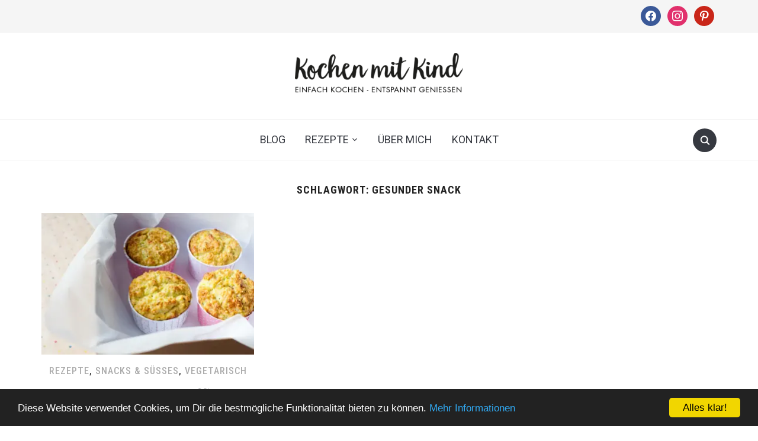

--- FILE ---
content_type: text/html; charset=UTF-8
request_url: https://www.kochenmitkind.at/tag/gesunder-snack/
body_size: 10466
content:
<!DOCTYPE html>
<html lang="de" prefix="og: https://ogp.me/ns#">
<head>
    <meta charset="UTF-8">
    <meta name="viewport" content="width=device-width, initial-scale=1.0">
    <link rel="profile" href="http://gmpg.org/xfn/11">
    <link rel="pingback" href="https://www.kochenmitkind.at/xmlrpc.php">

    
<!-- Suchmaschinen-Optimierung durch Rank Math PRO - https://s.rankmath.com/home -->
<title>gesunder Snack Archive &bull; Kochen mit Kind</title>
<meta name="robots" content="index, follow, max-snippet:-1, max-video-preview:-1, max-image-preview:large"/>
<link rel="canonical" href="https://www.kochenmitkind.at/tag/gesunder-snack/" />
<meta property="og:locale" content="de_DE" />
<meta property="og:type" content="article" />
<meta property="og:title" content="gesunder Snack Archive &bull; Kochen mit Kind" />
<meta property="og:url" content="https://www.kochenmitkind.at/tag/gesunder-snack/" />
<meta property="og:site_name" content="Kochen mit Kind" />
<meta name="twitter:card" content="summary_large_image" />
<meta name="twitter:title" content="gesunder Snack Archive &bull; Kochen mit Kind" />
<meta name="twitter:label1" content="Beiträge" />
<meta name="twitter:data1" content="1" />
<script type="application/ld+json" class="rank-math-schema-pro">{"@context":"https://schema.org","@graph":[{"@type":"Person","@id":"https://www.kochenmitkind.at/#person","name":"Daniela","image":{"@type":"ImageObject","@id":"https://www.kochenmitkind.at/#logo","url":"http://www.kochenmitkind.at/wp-content/uploads/2016/10/cropped-kochen-mit-kind.png","contentUrl":"http://www.kochenmitkind.at/wp-content/uploads/2016/10/cropped-kochen-mit-kind.png","caption":"Daniela","inLanguage":"de","width":"567","height":"131"}},{"@type":"WebSite","@id":"https://www.kochenmitkind.at/#website","url":"https://www.kochenmitkind.at","name":"Daniela","publisher":{"@id":"https://www.kochenmitkind.at/#person"},"inLanguage":"de"},{"@type":"BreadcrumbList","@id":"https://www.kochenmitkind.at/tag/gesunder-snack/#breadcrumb","itemListElement":[{"@type":"ListItem","position":"1","item":{"@id":"https://www.kochenmitkind.at","name":"Startseite"}},{"@type":"ListItem","position":"2","item":{"@id":"https://www.kochenmitkind.at/tag/gesunder-snack/","name":"gesunder Snack"}}]},{"@type":"CollectionPage","@id":"https://www.kochenmitkind.at/tag/gesunder-snack/#webpage","url":"https://www.kochenmitkind.at/tag/gesunder-snack/","name":"gesunder Snack Archive &bull; Kochen mit Kind","isPartOf":{"@id":"https://www.kochenmitkind.at/#website"},"inLanguage":"de","breadcrumb":{"@id":"https://www.kochenmitkind.at/tag/gesunder-snack/#breadcrumb"}}]}</script>
<!-- /Rank Math WordPress SEO Plugin -->

<link rel='dns-prefetch' href='//secure.gravatar.com' />
<link rel='dns-prefetch' href='//fonts.googleapis.com' />
<link rel='dns-prefetch' href='//s.w.org' />
<link rel='dns-prefetch' href='//v0.wordpress.com' />
<link rel='dns-prefetch' href='//i0.wp.com' />
<link rel='dns-prefetch' href='//pagead2.googlesyndication.com' />
<link rel="alternate" type="application/rss+xml" title="Kochen mit Kind &raquo; Feed" href="https://www.kochenmitkind.at/feed/" />
<link rel="alternate" type="application/rss+xml" title="Kochen mit Kind &raquo; Kommentar-Feed" href="https://www.kochenmitkind.at/comments/feed/" />
<link rel="alternate" type="application/rss+xml" title="Kochen mit Kind &raquo; gesunder Snack Schlagwort-Feed" href="https://www.kochenmitkind.at/tag/gesunder-snack/feed/" />
<script type="text/javascript">
window._wpemojiSettings = {"baseUrl":"https:\/\/s.w.org\/images\/core\/emoji\/14.0.0\/72x72\/","ext":".png","svgUrl":"https:\/\/s.w.org\/images\/core\/emoji\/14.0.0\/svg\/","svgExt":".svg","source":{"concatemoji":"https:\/\/www.kochenmitkind.at\/wp-includes\/js\/wp-emoji-release.min.js?ver=6.0.11"}};
/*! This file is auto-generated */
!function(e,a,t){var n,r,o,i=a.createElement("canvas"),p=i.getContext&&i.getContext("2d");function s(e,t){var a=String.fromCharCode,e=(p.clearRect(0,0,i.width,i.height),p.fillText(a.apply(this,e),0,0),i.toDataURL());return p.clearRect(0,0,i.width,i.height),p.fillText(a.apply(this,t),0,0),e===i.toDataURL()}function c(e){var t=a.createElement("script");t.src=e,t.defer=t.type="text/javascript",a.getElementsByTagName("head")[0].appendChild(t)}for(o=Array("flag","emoji"),t.supports={everything:!0,everythingExceptFlag:!0},r=0;r<o.length;r++)t.supports[o[r]]=function(e){if(!p||!p.fillText)return!1;switch(p.textBaseline="top",p.font="600 32px Arial",e){case"flag":return s([127987,65039,8205,9895,65039],[127987,65039,8203,9895,65039])?!1:!s([55356,56826,55356,56819],[55356,56826,8203,55356,56819])&&!s([55356,57332,56128,56423,56128,56418,56128,56421,56128,56430,56128,56423,56128,56447],[55356,57332,8203,56128,56423,8203,56128,56418,8203,56128,56421,8203,56128,56430,8203,56128,56423,8203,56128,56447]);case"emoji":return!s([129777,127995,8205,129778,127999],[129777,127995,8203,129778,127999])}return!1}(o[r]),t.supports.everything=t.supports.everything&&t.supports[o[r]],"flag"!==o[r]&&(t.supports.everythingExceptFlag=t.supports.everythingExceptFlag&&t.supports[o[r]]);t.supports.everythingExceptFlag=t.supports.everythingExceptFlag&&!t.supports.flag,t.DOMReady=!1,t.readyCallback=function(){t.DOMReady=!0},t.supports.everything||(n=function(){t.readyCallback()},a.addEventListener?(a.addEventListener("DOMContentLoaded",n,!1),e.addEventListener("load",n,!1)):(e.attachEvent("onload",n),a.attachEvent("onreadystatechange",function(){"complete"===a.readyState&&t.readyCallback()})),(e=t.source||{}).concatemoji?c(e.concatemoji):e.wpemoji&&e.twemoji&&(c(e.twemoji),c(e.wpemoji)))}(window,document,window._wpemojiSettings);
</script>
<style type="text/css">
img.wp-smiley,
img.emoji {
	display: inline !important;
	border: none !important;
	box-shadow: none !important;
	height: 1em !important;
	width: 1em !important;
	margin: 0 0.07em !important;
	vertical-align: -0.1em !important;
	background: none !important;
	padding: 0 !important;
}
</style>
	<link rel='stylesheet' id='validate-engine-css-css'  href='https://www.kochenmitkind.at/wp-content/plugins/wysija-newsletters/css/validationEngine.jquery.css?ver=2.18' type='text/css' media='all' />
<link rel='stylesheet' id='wp-block-library-css'  href='https://www.kochenmitkind.at/wp-includes/css/dist/block-library/style.min.css?ver=6.0.11' type='text/css' media='all' />
<style id='wp-block-library-inline-css' type='text/css'>
.has-text-align-justify{text-align:justify;}
</style>
<link rel='stylesheet' id='wpzoom-social-icons-block-style-css'  href='https://www.kochenmitkind.at/wp-content/plugins/social-icons-widget-by-wpzoom/block/dist/style-wpzoom-social-icons.css?ver=4.2.8' type='text/css' media='all' />
<link rel='stylesheet' id='mediaelement-css'  href='https://www.kochenmitkind.at/wp-includes/js/mediaelement/mediaelementplayer-legacy.min.css?ver=4.2.16' type='text/css' media='all' />
<link rel='stylesheet' id='wp-mediaelement-css'  href='https://www.kochenmitkind.at/wp-includes/js/mediaelement/wp-mediaelement.min.css?ver=6.0.11' type='text/css' media='all' />
<style id='global-styles-inline-css' type='text/css'>
body{--wp--preset--color--black: #000000;--wp--preset--color--cyan-bluish-gray: #abb8c3;--wp--preset--color--white: #ffffff;--wp--preset--color--pale-pink: #f78da7;--wp--preset--color--vivid-red: #cf2e2e;--wp--preset--color--luminous-vivid-orange: #ff6900;--wp--preset--color--luminous-vivid-amber: #fcb900;--wp--preset--color--light-green-cyan: #7bdcb5;--wp--preset--color--vivid-green-cyan: #00d084;--wp--preset--color--pale-cyan-blue: #8ed1fc;--wp--preset--color--vivid-cyan-blue: #0693e3;--wp--preset--color--vivid-purple: #9b51e0;--wp--preset--gradient--vivid-cyan-blue-to-vivid-purple: linear-gradient(135deg,rgba(6,147,227,1) 0%,rgb(155,81,224) 100%);--wp--preset--gradient--light-green-cyan-to-vivid-green-cyan: linear-gradient(135deg,rgb(122,220,180) 0%,rgb(0,208,130) 100%);--wp--preset--gradient--luminous-vivid-amber-to-luminous-vivid-orange: linear-gradient(135deg,rgba(252,185,0,1) 0%,rgba(255,105,0,1) 100%);--wp--preset--gradient--luminous-vivid-orange-to-vivid-red: linear-gradient(135deg,rgba(255,105,0,1) 0%,rgb(207,46,46) 100%);--wp--preset--gradient--very-light-gray-to-cyan-bluish-gray: linear-gradient(135deg,rgb(238,238,238) 0%,rgb(169,184,195) 100%);--wp--preset--gradient--cool-to-warm-spectrum: linear-gradient(135deg,rgb(74,234,220) 0%,rgb(151,120,209) 20%,rgb(207,42,186) 40%,rgb(238,44,130) 60%,rgb(251,105,98) 80%,rgb(254,248,76) 100%);--wp--preset--gradient--blush-light-purple: linear-gradient(135deg,rgb(255,206,236) 0%,rgb(152,150,240) 100%);--wp--preset--gradient--blush-bordeaux: linear-gradient(135deg,rgb(254,205,165) 0%,rgb(254,45,45) 50%,rgb(107,0,62) 100%);--wp--preset--gradient--luminous-dusk: linear-gradient(135deg,rgb(255,203,112) 0%,rgb(199,81,192) 50%,rgb(65,88,208) 100%);--wp--preset--gradient--pale-ocean: linear-gradient(135deg,rgb(255,245,203) 0%,rgb(182,227,212) 50%,rgb(51,167,181) 100%);--wp--preset--gradient--electric-grass: linear-gradient(135deg,rgb(202,248,128) 0%,rgb(113,206,126) 100%);--wp--preset--gradient--midnight: linear-gradient(135deg,rgb(2,3,129) 0%,rgb(40,116,252) 100%);--wp--preset--duotone--dark-grayscale: url('#wp-duotone-dark-grayscale');--wp--preset--duotone--grayscale: url('#wp-duotone-grayscale');--wp--preset--duotone--purple-yellow: url('#wp-duotone-purple-yellow');--wp--preset--duotone--blue-red: url('#wp-duotone-blue-red');--wp--preset--duotone--midnight: url('#wp-duotone-midnight');--wp--preset--duotone--magenta-yellow: url('#wp-duotone-magenta-yellow');--wp--preset--duotone--purple-green: url('#wp-duotone-purple-green');--wp--preset--duotone--blue-orange: url('#wp-duotone-blue-orange');--wp--preset--font-size--small: 13px;--wp--preset--font-size--medium: 20px;--wp--preset--font-size--large: 36px;--wp--preset--font-size--x-large: 42px;}.has-black-color{color: var(--wp--preset--color--black) !important;}.has-cyan-bluish-gray-color{color: var(--wp--preset--color--cyan-bluish-gray) !important;}.has-white-color{color: var(--wp--preset--color--white) !important;}.has-pale-pink-color{color: var(--wp--preset--color--pale-pink) !important;}.has-vivid-red-color{color: var(--wp--preset--color--vivid-red) !important;}.has-luminous-vivid-orange-color{color: var(--wp--preset--color--luminous-vivid-orange) !important;}.has-luminous-vivid-amber-color{color: var(--wp--preset--color--luminous-vivid-amber) !important;}.has-light-green-cyan-color{color: var(--wp--preset--color--light-green-cyan) !important;}.has-vivid-green-cyan-color{color: var(--wp--preset--color--vivid-green-cyan) !important;}.has-pale-cyan-blue-color{color: var(--wp--preset--color--pale-cyan-blue) !important;}.has-vivid-cyan-blue-color{color: var(--wp--preset--color--vivid-cyan-blue) !important;}.has-vivid-purple-color{color: var(--wp--preset--color--vivid-purple) !important;}.has-black-background-color{background-color: var(--wp--preset--color--black) !important;}.has-cyan-bluish-gray-background-color{background-color: var(--wp--preset--color--cyan-bluish-gray) !important;}.has-white-background-color{background-color: var(--wp--preset--color--white) !important;}.has-pale-pink-background-color{background-color: var(--wp--preset--color--pale-pink) !important;}.has-vivid-red-background-color{background-color: var(--wp--preset--color--vivid-red) !important;}.has-luminous-vivid-orange-background-color{background-color: var(--wp--preset--color--luminous-vivid-orange) !important;}.has-luminous-vivid-amber-background-color{background-color: var(--wp--preset--color--luminous-vivid-amber) !important;}.has-light-green-cyan-background-color{background-color: var(--wp--preset--color--light-green-cyan) !important;}.has-vivid-green-cyan-background-color{background-color: var(--wp--preset--color--vivid-green-cyan) !important;}.has-pale-cyan-blue-background-color{background-color: var(--wp--preset--color--pale-cyan-blue) !important;}.has-vivid-cyan-blue-background-color{background-color: var(--wp--preset--color--vivid-cyan-blue) !important;}.has-vivid-purple-background-color{background-color: var(--wp--preset--color--vivid-purple) !important;}.has-black-border-color{border-color: var(--wp--preset--color--black) !important;}.has-cyan-bluish-gray-border-color{border-color: var(--wp--preset--color--cyan-bluish-gray) !important;}.has-white-border-color{border-color: var(--wp--preset--color--white) !important;}.has-pale-pink-border-color{border-color: var(--wp--preset--color--pale-pink) !important;}.has-vivid-red-border-color{border-color: var(--wp--preset--color--vivid-red) !important;}.has-luminous-vivid-orange-border-color{border-color: var(--wp--preset--color--luminous-vivid-orange) !important;}.has-luminous-vivid-amber-border-color{border-color: var(--wp--preset--color--luminous-vivid-amber) !important;}.has-light-green-cyan-border-color{border-color: var(--wp--preset--color--light-green-cyan) !important;}.has-vivid-green-cyan-border-color{border-color: var(--wp--preset--color--vivid-green-cyan) !important;}.has-pale-cyan-blue-border-color{border-color: var(--wp--preset--color--pale-cyan-blue) !important;}.has-vivid-cyan-blue-border-color{border-color: var(--wp--preset--color--vivid-cyan-blue) !important;}.has-vivid-purple-border-color{border-color: var(--wp--preset--color--vivid-purple) !important;}.has-vivid-cyan-blue-to-vivid-purple-gradient-background{background: var(--wp--preset--gradient--vivid-cyan-blue-to-vivid-purple) !important;}.has-light-green-cyan-to-vivid-green-cyan-gradient-background{background: var(--wp--preset--gradient--light-green-cyan-to-vivid-green-cyan) !important;}.has-luminous-vivid-amber-to-luminous-vivid-orange-gradient-background{background: var(--wp--preset--gradient--luminous-vivid-amber-to-luminous-vivid-orange) !important;}.has-luminous-vivid-orange-to-vivid-red-gradient-background{background: var(--wp--preset--gradient--luminous-vivid-orange-to-vivid-red) !important;}.has-very-light-gray-to-cyan-bluish-gray-gradient-background{background: var(--wp--preset--gradient--very-light-gray-to-cyan-bluish-gray) !important;}.has-cool-to-warm-spectrum-gradient-background{background: var(--wp--preset--gradient--cool-to-warm-spectrum) !important;}.has-blush-light-purple-gradient-background{background: var(--wp--preset--gradient--blush-light-purple) !important;}.has-blush-bordeaux-gradient-background{background: var(--wp--preset--gradient--blush-bordeaux) !important;}.has-luminous-dusk-gradient-background{background: var(--wp--preset--gradient--luminous-dusk) !important;}.has-pale-ocean-gradient-background{background: var(--wp--preset--gradient--pale-ocean) !important;}.has-electric-grass-gradient-background{background: var(--wp--preset--gradient--electric-grass) !important;}.has-midnight-gradient-background{background: var(--wp--preset--gradient--midnight) !important;}.has-small-font-size{font-size: var(--wp--preset--font-size--small) !important;}.has-medium-font-size{font-size: var(--wp--preset--font-size--medium) !important;}.has-large-font-size{font-size: var(--wp--preset--font-size--large) !important;}.has-x-large-font-size{font-size: var(--wp--preset--font-size--x-large) !important;}
</style>
<link rel='stylesheet' id='searchandfilter-css'  href='http://www.kochenmitkind.at/wp-content/plugins/search-filter/style.css?ver=1' type='text/css' media='all' />
<link rel='stylesheet' id='ppress-frontend-css'  href='https://www.kochenmitkind.at/wp-content/plugins/wp-user-avatar/assets/css/frontend.min.css?ver=4.3.0' type='text/css' media='all' />
<link rel='stylesheet' id='ppress-flatpickr-css'  href='https://www.kochenmitkind.at/wp-content/plugins/wp-user-avatar/assets/flatpickr/flatpickr.min.css?ver=4.3.0' type='text/css' media='all' />
<link rel='stylesheet' id='ppress-select2-css'  href='https://www.kochenmitkind.at/wp-content/plugins/wp-user-avatar/assets/select2/select2.min.css?ver=6.0.11' type='text/css' media='all' />
<link rel='stylesheet' id='zoom-theme-utils-css-css'  href='https://www.kochenmitkind.at/wp-content/themes/kochenmitkind/functions/wpzoom/assets/css/theme-utils.css?ver=6.0.11' type='text/css' media='all' />
<link rel='stylesheet' id='foodica-google-fonts-css'  href='//fonts.googleapis.com/css?family=Libre+Franklin%3Aregular%2C100%2C200%2C300%2C500%2C600%2C700%2C800%2C900%2C100italic%2C200italic%2C300italic%2Citalic%2C500italic%2C600italic%2C700italic%2C800italic%2C900italic%7CRoboto%3Aregular%2C100%2C200%2C300%2C500%2C600%2C700%2C800%2C900%2C100italic%2C200italic%2C300italic%2Citalic%2C500italic%2C600italic%2C700italic%2C800italic%2C900italic%7CCabin%3Aregular%2C500%2C600%2C700%2Citalic%2C500italic%2C600italic%2C700italic%7CRoboto+Condensed%3Aregular%2C100%2C200%2C300%2C500%2C600%2C700%2C800%2C900%2C100italic%2C200italic%2C300italic%2Citalic%2C500italic%2C600italic%2C700italic%2C800italic%2C900italic%7COpen+Sans%3Aregular%2C300%2C500%2C600%2C700%2C800%2C300italic%2Citalic%2C500italic%2C600italic%2C700italic%2C800italic%26subset%3Dlatin%2C&#038;ver=6.0.11' type='text/css' media='all' />
<link rel='stylesheet' id='foodica-style-css'  href='https://www.kochenmitkind.at/wp-content/themes/kochenmitkind/style.css?ver=6.0.11' type='text/css' media='all' />
<link rel='stylesheet' id='media-queries-css'  href='https://www.kochenmitkind.at/wp-content/themes/kochenmitkind/css/media-queries.css?ver=2.0.2' type='text/css' media='all' />
<link rel='stylesheet' id='foodica-google-font-default-css'  href='//fonts.googleapis.com/css?family=Cabin%3A400%2C700%7CAnnie+Use+Your+Telescope%7CRoboto+Condensed%3A400%2C700%7CLibre+Franklin%3A400%2C400i%2C600%2C600i%2C700%2C700i%7CPlayfair+Display%3A400%2C400i%2C700%2C700i%2C900%2C900i&#038;subset=latin%2Ccyrillic%2Cgreek&#038;ver=6.0.11' type='text/css' media='all' />
<link rel='stylesheet' id='foodica-style-color-default-css'  href='https://www.kochenmitkind.at/wp-content/themes/kochenmitkind/styles/default.css?ver=2.0.2' type='text/css' media='all' />
<link rel='stylesheet' id='dashicons-css'  href='https://www.kochenmitkind.at/wp-includes/css/dashicons.min.css?ver=6.0.11' type='text/css' media='all' />
<link rel='stylesheet' id='wpzoom-social-icons-socicon-css'  href='https://www.kochenmitkind.at/wp-content/plugins/social-icons-widget-by-wpzoom/assets/css/wpzoom-socicon.css?ver=1666984124' type='text/css' media='all' />
<link rel='stylesheet' id='wpzoom-social-icons-genericons-css'  href='https://www.kochenmitkind.at/wp-content/plugins/social-icons-widget-by-wpzoom/assets/css/genericons.css?ver=1666984124' type='text/css' media='all' />
<link rel='stylesheet' id='wpzoom-social-icons-academicons-css'  href='https://www.kochenmitkind.at/wp-content/plugins/social-icons-widget-by-wpzoom/assets/css/academicons.min.css?ver=1666984124' type='text/css' media='all' />
<link rel='stylesheet' id='wpzoom-social-icons-font-awesome-3-css'  href='https://www.kochenmitkind.at/wp-content/plugins/social-icons-widget-by-wpzoom/assets/css/font-awesome-3.min.css?ver=1666984124' type='text/css' media='all' />
<link rel='stylesheet' id='wpzoom-social-icons-styles-css'  href='https://www.kochenmitkind.at/wp-content/plugins/social-icons-widget-by-wpzoom/assets/css/wpzoom-social-icons-styles.css?ver=1666984124' type='text/css' media='all' />
<link rel='stylesheet' id='wpzoom-custom-css'  href='https://www.kochenmitkind.at/wp-content/themes/kochenmitkind/custom.css?ver=2.0.2' type='text/css' media='all' />
<link rel='preload' as='font'  id='wpzoom-social-icons-font-academicons-ttf-css'  href='https://www.kochenmitkind.at/wp-content/plugins/social-icons-widget-by-wpzoom/assets/font/academicons.ttf?v=1.9.2'  type='font/ttf' crossorigin />
<link rel='preload' as='font'  id='wpzoom-social-icons-font-academicons-woff-css'  href='https://www.kochenmitkind.at/wp-content/plugins/social-icons-widget-by-wpzoom/assets/font/academicons.woff?v=1.9.2'  type='font/woff' crossorigin />
<link rel='preload' as='font'  id='wpzoom-social-icons-font-fontawesome-3-ttf-css'  href='https://www.kochenmitkind.at/wp-content/plugins/social-icons-widget-by-wpzoom/assets/font/fontawesome-webfont.ttf?v=4.7.0'  type='font/ttf' crossorigin />
<link rel='preload' as='font'  id='wpzoom-social-icons-font-fontawesome-3-woff-css'  href='https://www.kochenmitkind.at/wp-content/plugins/social-icons-widget-by-wpzoom/assets/font/fontawesome-webfont.woff?v=4.7.0'  type='font/woff' crossorigin />
<link rel='preload' as='font'  id='wpzoom-social-icons-font-fontawesome-3-woff2-css'  href='https://www.kochenmitkind.at/wp-content/plugins/social-icons-widget-by-wpzoom/assets/font/fontawesome-webfont.woff2?v=4.7.0'  type='font/woff2' crossorigin />
<link rel='preload' as='font'  id='wpzoom-social-icons-font-genericons-ttf-css'  href='https://www.kochenmitkind.at/wp-content/plugins/social-icons-widget-by-wpzoom/assets/font/Genericons.ttf'  type='font/ttf' crossorigin />
<link rel='preload' as='font'  id='wpzoom-social-icons-font-genericons-woff-css'  href='https://www.kochenmitkind.at/wp-content/plugins/social-icons-widget-by-wpzoom/assets/font/Genericons.woff'  type='font/woff' crossorigin />
<link rel='preload' as='font'  id='wpzoom-social-icons-font-socicon-ttf-css'  href='https://www.kochenmitkind.at/wp-content/plugins/social-icons-widget-by-wpzoom/assets/font/socicon.ttf?v=4.2.8'  type='font/ttf' crossorigin />
<link rel='preload' as='font'  id='wpzoom-social-icons-font-socicon-woff-css'  href='https://www.kochenmitkind.at/wp-content/plugins/social-icons-widget-by-wpzoom/assets/font/socicon.woff?v=4.2.8'  type='font/woff' crossorigin />
<link rel='stylesheet' id='jetpack_css-css'  href='https://www.kochenmitkind.at/wp-content/plugins/jetpack/css/jetpack.css?ver=11.4.2' type='text/css' media='all' />
<script type='text/javascript' src='https://www.kochenmitkind.at/wp-includes/js/jquery/jquery.min.js?ver=3.6.0' id='jquery-core-js'></script>
<script type='text/javascript' src='https://www.kochenmitkind.at/wp-includes/js/jquery/jquery-migrate.min.js?ver=3.3.2' id='jquery-migrate-js'></script>
<script type='text/javascript' src='https://www.kochenmitkind.at/wp-content/plugins/wp-user-avatar/assets/flatpickr/flatpickr.min.js?ver=4.3.0' id='ppress-flatpickr-js'></script>
<script type='text/javascript' src='https://www.kochenmitkind.at/wp-content/plugins/wp-user-avatar/assets/select2/select2.min.js?ver=4.3.0' id='ppress-select2-js'></script>
<script type='text/javascript' src='https://www.kochenmitkind.at/wp-content/themes/kochenmitkind/js/init.js?ver=6.0.11' id='wpzoom-init-js'></script>
<link rel="https://api.w.org/" href="https://www.kochenmitkind.at/wp-json/" /><link rel="alternate" type="application/json" href="https://www.kochenmitkind.at/wp-json/wp/v2/tags/52" /><link rel="EditURI" type="application/rsd+xml" title="RSD" href="https://www.kochenmitkind.at/xmlrpc.php?rsd" />
<link rel="wlwmanifest" type="application/wlwmanifest+xml" href="https://www.kochenmitkind.at/wp-includes/wlwmanifest.xml" /> 
<meta name="generator" content="WordPress 6.0.11" />
<meta name="generator" content="Site Kit by Google 1.86.0" /><style>img#wpstats{display:none}</style>
	<!-- WPZOOM Theme / Framework -->
<meta name="generator" content="Foodica 2.0.2" />
<meta name="generator" content="WPZOOM Framework 1.9.14" />

<!-- Begin Theme Custom CSS -->
<style type="text/css" id="kochenmitkind-custom-css">
.navbar-brand-wpz .tagline{display:none;font-family:"Roboto";}.navbar-brand-wpz h1 a{font-family:"Roboto";}.main-navbar a{font-family:"Roboto";}.slides li h3 a{font-family:"Roboto";}.widget h3.title{font-family:"Roboto";}.entry-title a{font-family:"Open Sans";}.single h1.entry-title{font-family:"Roboto";font-size:34px;}.page h1.entry-title{font-family:"Roboto";font-size:34px;}
</style>
<!-- End Theme Custom CSS -->

<!-- Von Site Kit hinzugefügtes Google-AdSense-Snippet -->
<meta name="google-adsense-platform-account" content="ca-host-pub-2644536267352236">
<meta name="google-adsense-platform-domain" content="sitekit.withgoogle.com">
<!-- Ende des von Site Kit hinzugefügten Google-AdSense-Snippets -->

<!-- Von Site Kit hinzugefügtes Google-AdSense-Snippet -->
<script async="async" src="https://pagead2.googlesyndication.com/pagead/js/adsbygoogle.js?client=ca-pub-7829825856881098" crossorigin="anonymous" type="text/javascript"></script>

<!-- Ende des von Site Kit hinzugefügten Google-AdSense-Snippets -->
<style type="text/css" id="wp-custom-css">/*
Willkommen bei den Individuellen CSS

Wie es funktioniert, steht unter http://wp.me/PEmnE-Bt
*/

#rank-math-rich-snippet-wrapper {
	display: none;
}</style></head>
<body class="archive tag tag-gesunder-snack tag-52 wp-custom-logo">

<div class="page-wrap">

    <header class="site-header">

        <nav class="top-navbar" role="navigation">

          <div class="inner-wrap">

                <div class="header_social">
                    <div id="zoom-social-icons-widget-2" class="widget zoom-social-icons-widget"><h3 class="title"><span>Social Icons</span></h3>
		
<ul class="zoom-social-icons-list zoom-social-icons-list--with-canvas zoom-social-icons-list--round zoom-social-icons-list--no-labels">

		
				<li class="zoom-social_icons-list__item">
		<a class="zoom-social_icons-list__link" href="https://www.facebook.com/Kochen-mit-Kind-553682504821602/?fref=ts" target="_blank" title="Friend me on Facebook" >
									
						<span class="screen-reader-text">facebook</span>
			
						<span class="zoom-social_icons-list-span social-icon socicon socicon-facebook" data-hover-rule="background-color" data-hover-color="#3b5998" style="background-color : #3b5998; font-size: 18px; padding:8px" ></span>
			
					</a>
	</li>

	
				<li class="zoom-social_icons-list__item">
		<a class="zoom-social_icons-list__link" href="https://www.instagram.com/kochenmitkind/" target="_blank" title="" >
									
						<span class="screen-reader-text">instagram</span>
			
						<span class="zoom-social_icons-list-span social-icon socicon socicon-instagram" data-hover-rule="background-color" data-hover-color="#e1306c" style="background-color : #e1306c; font-size: 18px; padding:8px" ></span>
			
					</a>
	</li>

	
				<li class="zoom-social_icons-list__item">
		<a class="zoom-social_icons-list__link" href="https://www.pinterest.com/kochenmitkind" target="_blank" title="" >
									
						<span class="screen-reader-text">pinterest</span>
			
						<span class="zoom-social_icons-list-span social-icon socicon socicon-pinterest" data-hover-rule="background-color" data-hover-color="#c92619" style="background-color : #c92619; font-size: 18px; padding:8px" ></span>
			
					</a>
	</li>

	
</ul>

		</div>
                </div>


                <div id="navbar-top">

                    

                </div><!-- #navbar-top -->

            </div><!-- ./inner-wrap -->

        </nav><!-- .navbar -->

        <div class="clear"></div>


        <div class="inner-wrap">

            <div class="navbar-brand-wpz">

                <a href="https://www.kochenmitkind.at/" class="custom-logo-link" rel="home" itemprop="url"><img width="284" height="66" src="https://i0.wp.com/www.kochenmitkind.at/wp-content/uploads/2016/10/cropped-kochen-mit-kind.png?fit=284%2C66&amp;ssl=1" class="custom-logo no-lazyload no-lazy a3-notlazy" alt="Kochen mit Kind" loading="lazy" itemprop="logo" srcset="https://i0.wp.com/www.kochenmitkind.at/wp-content/uploads/2016/10/cropped-kochen-mit-kind.png?w=567&amp;ssl=1 567w, https://i0.wp.com/www.kochenmitkind.at/wp-content/uploads/2016/10/cropped-kochen-mit-kind.png?resize=360%2C83&amp;ssl=1 360w, https://i0.wp.com/www.kochenmitkind.at/wp-content/uploads/2016/10/cropped-kochen-mit-kind.png?resize=238%2C55&amp;ssl=1 238w" sizes="(max-width: 284px) 100vw, 284px" data-attachment-id="387" data-permalink="https://www.kochenmitkind.at/cropped-kochen-mit-kind-png/" data-orig-file="https://i0.wp.com/www.kochenmitkind.at/wp-content/uploads/2016/10/cropped-kochen-mit-kind.png?fit=567%2C131&amp;ssl=1" data-orig-size="567,131" data-comments-opened="1" data-image-meta="{&quot;aperture&quot;:&quot;0&quot;,&quot;credit&quot;:&quot;&quot;,&quot;camera&quot;:&quot;&quot;,&quot;caption&quot;:&quot;&quot;,&quot;created_timestamp&quot;:&quot;0&quot;,&quot;copyright&quot;:&quot;&quot;,&quot;focal_length&quot;:&quot;0&quot;,&quot;iso&quot;:&quot;0&quot;,&quot;shutter_speed&quot;:&quot;0&quot;,&quot;title&quot;:&quot;&quot;,&quot;orientation&quot;:&quot;0&quot;}" data-image-title="cropped-kochen-mit-kind.png" data-image-description="&lt;p&gt;http://www.kochenmitkind.at/wp-content/uploads/2016/10/cropped-kochen-mit-kind.png&lt;/p&gt;
" data-image-caption="" data-medium-file="https://i0.wp.com/www.kochenmitkind.at/wp-content/uploads/2016/10/cropped-kochen-mit-kind.png?fit=567%2C131&amp;ssl=1" data-large-file="https://i0.wp.com/www.kochenmitkind.at/wp-content/uploads/2016/10/cropped-kochen-mit-kind.png?fit=567%2C131&amp;ssl=1" /></a>
                <p class="tagline">Einfach Kochen &#8211; Entspannt Geniessen</p>

            </div><!-- .navbar-brand -->


            
        </div>


        <nav class="main-navbar" role="navigation">

            <div class="inner-wrap">

                <div id="sb-search" class="sb-search">
                    <form method="get" id="searchform" action="https://www.kochenmitkind.at/">
	<input type="search" class="sb-search-input" placeholder="Suchbegriff eingeben..."  name="s" id="s" />
    <input type="submit" id="searchsubmit" class="sb-search-submit" value="Search" />
    <span class="sb-icon-search"></span>
</form>                </div>


                <div class="navbar-header-main">
                    
                </div>

                <div id="navbar-main">

                    <div class="menu-top-menu-container"><ul id="menu-top-menu" class="navbar-wpz dropdown sf-menu"><li id="menu-item-154" class="menu-item menu-item-type-taxonomy menu-item-object-category menu-item-154"><a href="https://www.kochenmitkind.at/blog/">Blog</a></li>
<li id="menu-item-9" class="menu-item menu-item-type-taxonomy menu-item-object-category menu-item-has-children menu-item-9"><a href="https://www.kochenmitkind.at/rezepte/">Rezepte</a>
<ul class="sub-menu">
	<li id="menu-item-139" class="menu-item menu-item-type-taxonomy menu-item-object-category menu-item-139"><a href="https://www.kochenmitkind.at/rezepte/fruehstueck/">Frühstück</a></li>
	<li id="menu-item-140" class="menu-item menu-item-type-taxonomy menu-item-object-category menu-item-140"><a href="https://www.kochenmitkind.at/rezepte/hauptspeisen/">Hauptspeisen</a></li>
	<li id="menu-item-141" class="menu-item menu-item-type-taxonomy menu-item-object-category menu-item-141"><a href="https://www.kochenmitkind.at/rezepte/snacks-suesses/">Snacks &amp; Süsses</a></li>
	<li id="menu-item-143" class="menu-item menu-item-type-taxonomy menu-item-object-category menu-item-143"><a href="https://www.kochenmitkind.at/rezepte/vegetarisch/">Vegetarisch</a></li>
	<li id="menu-item-142" class="menu-item menu-item-type-taxonomy menu-item-object-category menu-item-142"><a href="https://www.kochenmitkind.at/rezepte/vegan/">Vegan</a></li>
</ul>
</li>
<li id="menu-item-27" class="menu-item menu-item-type-post_type menu-item-object-page menu-item-27"><a href="https://www.kochenmitkind.at/ueber-mich/">Über Mich</a></li>
<li id="menu-item-153" class="menu-item menu-item-type-post_type menu-item-object-page menu-item-153"><a href="https://www.kochenmitkind.at/kontakt/">Kontakt</a></li>
</ul></div>

                </div><!-- #navbar-main -->


            </div><!-- ./inner-wrap -->

        </nav><!-- .navbar -->

        <div class="clear"></div>


    </header><!-- .site-header -->

    <div class="inner-wrap">

<main id="main" class="site-main" role="main">

    <section class="content-area full-layout">

        <h2 class="section-title">Schlagwort: <span>gesunder Snack</span></h2>
        
        
            <section id="recent-posts" class="recent-posts">

                
                    <article id="post-211" class="regular-post post-211 post type-post status-publish format-standard has-post-thumbnail hentry category-rezepte category-snacks-suesses category-vegetarisch tag-gesunder-snack tag-hirsemuffins tag-rezept-fuer-kindergeburtstag">

                <div class="post-thumb"><a href="https://www.kochenmitkind.at/hirse-gemuese-muffins/" title="Hirse-Gemüse-Muffins">
                <img width="360" height="240" src="https://i0.wp.com/www.kochenmitkind.at/wp-content/uploads/2016/11/hirse-gemuese-muffins.jpg?resize=360%2C240&amp;ssl=1" class="attachment-loop size-loop wp-post-image" alt="Hirse Gemüse Muffins" srcset="https://i0.wp.com/www.kochenmitkind.at/wp-content/uploads/2016/11/hirse-gemuese-muffins.jpg?w=1500&amp;ssl=1 1500w, https://i0.wp.com/www.kochenmitkind.at/wp-content/uploads/2016/11/hirse-gemuese-muffins.jpg?resize=360%2C240&amp;ssl=1 360w, https://i0.wp.com/www.kochenmitkind.at/wp-content/uploads/2016/11/hirse-gemuese-muffins.jpg?resize=768%2C512&amp;ssl=1 768w, https://i0.wp.com/www.kochenmitkind.at/wp-content/uploads/2016/11/hirse-gemuese-muffins.jpg?resize=600%2C400&amp;ssl=1 600w, https://i0.wp.com/www.kochenmitkind.at/wp-content/uploads/2016/11/hirse-gemuese-muffins.jpg?resize=83%2C55&amp;ssl=1 83w" sizes="(max-width: 360px) 100vw, 360px" data-attachment-id="214" data-permalink="https://www.kochenmitkind.at/hirse-gemuese-muffins/hirse-gemuese-muffins/" data-orig-file="https://i0.wp.com/www.kochenmitkind.at/wp-content/uploads/2016/11/hirse-gemuese-muffins.jpg?fit=1500%2C1000&amp;ssl=1" data-orig-size="1500,1000" data-comments-opened="1" data-image-meta="{&quot;aperture&quot;:&quot;0&quot;,&quot;credit&quot;:&quot;&quot;,&quot;camera&quot;:&quot;&quot;,&quot;caption&quot;:&quot;&quot;,&quot;created_timestamp&quot;:&quot;0&quot;,&quot;copyright&quot;:&quot;&quot;,&quot;focal_length&quot;:&quot;0&quot;,&quot;iso&quot;:&quot;0&quot;,&quot;shutter_speed&quot;:&quot;0&quot;,&quot;title&quot;:&quot;&quot;,&quot;orientation&quot;:&quot;0&quot;}" data-image-title="Hirse Gemüse Muffins" data-image-description="" data-image-caption="" data-medium-file="https://i0.wp.com/www.kochenmitkind.at/wp-content/uploads/2016/11/hirse-gemuese-muffins.jpg?fit=1500%2C1000&amp;ssl=1" data-large-file="https://i0.wp.com/www.kochenmitkind.at/wp-content/uploads/2016/11/hirse-gemuese-muffins.jpg?fit=750%2C500&amp;ssl=1" title="Hirse-Gemüse-Muffins">            </a></div>
        
    <section class="entry-body">

        <span class="cat-links"><a href="https://www.kochenmitkind.at/rezepte/" rel="category tag">Rezepte</a>, <a href="https://www.kochenmitkind.at/rezepte/snacks-suesses/" rel="category tag">Snacks &amp; Süsses</a>, <a href="https://www.kochenmitkind.at/rezepte/vegetarisch/" rel="category tag">Vegetarisch</a></span>
        <h3 class="entry-title"><a href="https://www.kochenmitkind.at/hirse-gemuese-muffins/" rel="bookmark">Hirse-Gemüse-Muffins</a></h3>
        <div class="entry-meta">
            <span class="entry-date"><time class="entry-date" datetime="2016-11-16T08:00:20+01:00">16. November 2016</time></span>            <span class="entry-author">von <a href="https://www.kochenmitkind.at/author/dani/" title="Beiträge von Dani" rel="author">Dani</a></span>             <span class="comments-link"><a href="https://www.kochenmitkind.at/hirse-gemuese-muffins/#respond">0 Kommentare</a></span>

                    </div>

        <div class="entry-content">
            <p>Muffins müssen nicht immer süß sein Pikante Muffins wie die Hirse-Gemüse-Muffins eignen sich super für einen Kindergeburtstag, als Snack &#8211; wenn der Hunger groß ist &#8211; oder für unterwegs, zum Beispiel für ein Picknick. Es gibt unzählige Rezepte für pikante Muffins &#8211; dieses ist nur eines davon und kann auch [&hellip;]</p>
        </div>


                    <div class="readmore_button">
                <a href="https://www.kochenmitkind.at/hirse-gemuese-muffins/" title="Permalink to Hirse-Gemüse-Muffins" rel="bookmark">Weiterlesen</a>
            </div>
        

    </section>

    <div class="clearfix"></div>
</article><!-- #post-211 -->
                
            </section><!-- .recent-posts -->


            <div class="navigation"></div>
        
    </section><!-- .content-area -->

    
        <div class="clear"></div>

    
</main><!-- .site-main -->


    </div><!-- ./inner-wrap -->

    <footer id="colophon" class="site-footer" role="contentinfo">

        
            <div class="footer-widgets widgets widget-columns-3">
                    
                        <div class="column">
                            <div class="widget widget_nav_menu" id="nav_menu-2"><h3 class="title">Menü</h3><div class="menu-top-menu-container"><ul id="menu-top-menu-1" class="menu"><li class="menu-item menu-item-type-taxonomy menu-item-object-category menu-item-154"><a href="https://www.kochenmitkind.at/blog/">Blog</a></li>
<li class="menu-item menu-item-type-taxonomy menu-item-object-category menu-item-has-children menu-item-9"><a href="https://www.kochenmitkind.at/rezepte/">Rezepte</a>
<ul class="sub-menu">
	<li class="menu-item menu-item-type-taxonomy menu-item-object-category menu-item-139"><a href="https://www.kochenmitkind.at/rezepte/fruehstueck/">Frühstück</a></li>
	<li class="menu-item menu-item-type-taxonomy menu-item-object-category menu-item-140"><a href="https://www.kochenmitkind.at/rezepte/hauptspeisen/">Hauptspeisen</a></li>
	<li class="menu-item menu-item-type-taxonomy menu-item-object-category menu-item-141"><a href="https://www.kochenmitkind.at/rezepte/snacks-suesses/">Snacks &amp; Süsses</a></li>
	<li class="menu-item menu-item-type-taxonomy menu-item-object-category menu-item-143"><a href="https://www.kochenmitkind.at/rezepte/vegetarisch/">Vegetarisch</a></li>
	<li class="menu-item menu-item-type-taxonomy menu-item-object-category menu-item-142"><a href="https://www.kochenmitkind.at/rezepte/vegan/">Vegan</a></li>
</ul>
</li>
<li class="menu-item menu-item-type-post_type menu-item-object-page menu-item-27"><a href="https://www.kochenmitkind.at/ueber-mich/">Über Mich</a></li>
<li class="menu-item menu-item-type-post_type menu-item-object-page menu-item-153"><a href="https://www.kochenmitkind.at/kontakt/">Kontakt</a></li>
</ul></div><div class="clear"></div></div>                        </div><!-- .column -->

                    
                        <div class="column">
                            <div class="widget widget_tag_cloud" id="tag_cloud-2"><h3 class="title">Schlagwörter</h3><div class="tagcloud"><a href="https://www.kochenmitkind.at/tag/apfel-muffins/" class="tag-cloud-link tag-link-40 tag-link-position-1" style="font-size: 8pt;" aria-label="Apfel-Muffins (1 Eintrag)">Apfel-Muffins</a>
<a href="https://www.kochenmitkind.at/tag/apfel-rotkraut/" class="tag-cloud-link tag-link-54 tag-link-position-2" style="font-size: 8pt;" aria-label="Apfel-Rotkraut (1 Eintrag)">Apfel-Rotkraut</a>
<a href="https://www.kochenmitkind.at/tag/avocado-gurke/" class="tag-cloud-link tag-link-49 tag-link-position-3" style="font-size: 8pt;" aria-label="Avocado &amp; Gurke (1 Eintrag)">Avocado &amp; Gurke</a>
<a href="https://www.kochenmitkind.at/tag/beliebtes-kinderrezept/" class="tag-cloud-link tag-link-87 tag-link-position-4" style="font-size: 15.636363636364pt;" aria-label="beliebtes Kinderrezept (3 Einträge)">beliebtes Kinderrezept</a>
<a href="https://www.kochenmitkind.at/tag/einfaches-abendessen/" class="tag-cloud-link tag-link-15 tag-link-position-5" style="font-size: 12.581818181818pt;" aria-label="einfaches Abendessen (2 Einträge)">einfaches Abendessen</a>
<a href="https://www.kochenmitkind.at/tag/einfaches-rezept/" class="tag-cloud-link tag-link-78 tag-link-position-6" style="font-size: 15.636363636364pt;" aria-label="einfaches Rezept (3 Einträge)">einfaches Rezept</a>
<a href="https://www.kochenmitkind.at/tag/einfache-zubereitung/" class="tag-cloud-link tag-link-26 tag-link-position-7" style="font-size: 18.181818181818pt;" aria-label="einfache Zubereitung (4 Einträge)">einfache Zubereitung</a>
<a href="https://www.kochenmitkind.at/tag/eintopf-mit-faschiertem/" class="tag-cloud-link tag-link-24 tag-link-position-8" style="font-size: 8pt;" aria-label="Eintopf mit Faschiertem (1 Eintrag)">Eintopf mit Faschiertem</a>
<a href="https://www.kochenmitkind.at/tag/gesunde-kekse/" class="tag-cloud-link tag-link-25 tag-link-position-9" style="font-size: 8pt;" aria-label="gesunde Kekse (1 Eintrag)">gesunde Kekse</a>
<a href="https://www.kochenmitkind.at/tag/gesunder-snack/" class="tag-cloud-link tag-link-52 tag-link-position-10" style="font-size: 8pt;" aria-label="gesunder Snack (1 Eintrag)">gesunder Snack</a>
<a href="https://www.kochenmitkind.at/tag/gesundes-essen/" class="tag-cloud-link tag-link-9 tag-link-position-11" style="font-size: 12.581818181818pt;" aria-label="gesundes essen (2 Einträge)">gesundes essen</a>
<a href="https://www.kochenmitkind.at/tag/gesundes-kinderrezept/" class="tag-cloud-link tag-link-69 tag-link-position-12" style="font-size: 12.581818181818pt;" aria-label="gesundes Kinderrezept (2 Einträge)">gesundes Kinderrezept</a>
<a href="https://www.kochenmitkind.at/tag/heisse-suppe-fuer-kalte-tage/" class="tag-cloud-link tag-link-43 tag-link-position-13" style="font-size: 8pt;" aria-label="heiße Suppe für kalte Tage (1 Eintrag)">heiße Suppe für kalte Tage</a>
<a href="https://www.kochenmitkind.at/tag/hirse/" class="tag-cloud-link tag-link-13 tag-link-position-14" style="font-size: 8pt;" aria-label="Hirse (1 Eintrag)">Hirse</a>
<a href="https://www.kochenmitkind.at/tag/hirsemuffins/" class="tag-cloud-link tag-link-51 tag-link-position-15" style="font-size: 8pt;" aria-label="Hirsemuffins (1 Eintrag)">Hirsemuffins</a>
<a href="https://www.kochenmitkind.at/tag/hohe-naehrstoffdichte/" class="tag-cloud-link tag-link-47 tag-link-position-16" style="font-size: 8pt;" aria-label="hohe Nährstoffdichte (1 Eintrag)">hohe Nährstoffdichte</a>
<a href="https://www.kochenmitkind.at/tag/karotten-fenchel-suppe/" class="tag-cloud-link tag-link-45 tag-link-position-17" style="font-size: 8pt;" aria-label="Karotten Fenchel Suppe (1 Eintrag)">Karotten Fenchel Suppe</a>
<a href="https://www.kochenmitkind.at/tag/kartoffeln-mit-sesam/" class="tag-cloud-link tag-link-44 tag-link-position-18" style="font-size: 8pt;" aria-label="Kartoffeln mit Sesam (1 Eintrag)">Kartoffeln mit Sesam</a>
<a href="https://www.kochenmitkind.at/tag/kochen-mit-kind/" class="tag-cloud-link tag-link-8 tag-link-position-19" style="font-size: 12.581818181818pt;" aria-label="kochen mit kind (2 Einträge)">kochen mit kind</a>
<a href="https://www.kochenmitkind.at/tag/mittagessen/" class="tag-cloud-link tag-link-23 tag-link-position-20" style="font-size: 8pt;" aria-label="Mittagessen (1 Eintrag)">Mittagessen</a>
<a href="https://www.kochenmitkind.at/tag/mittagessen-fuers-buero/" class="tag-cloud-link tag-link-21 tag-link-position-21" style="font-size: 12.581818181818pt;" aria-label="Mittagessen fürs Büro (2 Einträge)">Mittagessen fürs Büro</a>
<a href="https://www.kochenmitkind.at/tag/nuesse/" class="tag-cloud-link tag-link-28 tag-link-position-22" style="font-size: 8pt;" aria-label="Nüsse (1 Eintrag)">Nüsse</a>
<a href="https://www.kochenmitkind.at/tag/porridge/" class="tag-cloud-link tag-link-17 tag-link-position-23" style="font-size: 8pt;" aria-label="Porridge (1 Eintrag)">Porridge</a>
<a href="https://www.kochenmitkind.at/tag/porridge-fuer-kinder/" class="tag-cloud-link tag-link-27 tag-link-position-24" style="font-size: 8pt;" aria-label="Porridge für Kinder (1 Eintrag)">Porridge für Kinder</a>
<a href="https://www.kochenmitkind.at/tag/quinoa/" class="tag-cloud-link tag-link-20 tag-link-position-25" style="font-size: 12.581818181818pt;" aria-label="Quinoa (2 Einträge)">Quinoa</a>
<a href="https://www.kochenmitkind.at/tag/rezept-fuer-kindergeburtstag/" class="tag-cloud-link tag-link-53 tag-link-position-26" style="font-size: 8pt;" aria-label="Rezept für Kindergeburtstag (1 Eintrag)">Rezept für Kindergeburtstag</a>
<a href="https://www.kochenmitkind.at/tag/rote-linsen/" class="tag-cloud-link tag-link-46 tag-link-position-27" style="font-size: 8pt;" aria-label="rote Linsen (1 Eintrag)">rote Linsen</a>
<a href="https://www.kochenmitkind.at/tag/schneller-snack/" class="tag-cloud-link tag-link-11 tag-link-position-28" style="font-size: 12.581818181818pt;" aria-label="schneller Snack (2 Einträge)">schneller Snack</a>
<a href="https://www.kochenmitkind.at/tag/schnelles-kinderrezept/" class="tag-cloud-link tag-link-14 tag-link-position-29" style="font-size: 18.181818181818pt;" aria-label="schnelles Kinderrezept (4 Einträge)">schnelles Kinderrezept</a>
<a href="https://www.kochenmitkind.at/tag/schnelles-rezept/" class="tag-cloud-link tag-link-48 tag-link-position-30" style="font-size: 15.636363636364pt;" aria-label="schnelles Rezept (3 Einträge)">schnelles Rezept</a>
<a href="https://www.kochenmitkind.at/tag/schnell-und-einfach/" class="tag-cloud-link tag-link-22 tag-link-position-31" style="font-size: 20.218181818182pt;" aria-label="schnell und einfach (5 Einträge)">schnell und einfach</a>
<a href="https://www.kochenmitkind.at/tag/suesser-snack/" class="tag-cloud-link tag-link-41 tag-link-position-32" style="font-size: 12.581818181818pt;" aria-label="süßer Snack (2 Einträge)">süßer Snack</a>
<a href="https://www.kochenmitkind.at/tag/suessigkeiten-fuer-kinder/" class="tag-cloud-link tag-link-35 tag-link-position-33" style="font-size: 8pt;" aria-label="Süßigkeiten für Kinder (1 Eintrag)">Süßigkeiten für Kinder</a>
<a href="https://www.kochenmitkind.at/tag/tcm/" class="tag-cloud-link tag-link-18 tag-link-position-34" style="font-size: 8pt;" aria-label="TCM (1 Eintrag)">TCM</a>
<a href="https://www.kochenmitkind.at/tag/tomatensauce-mit-gemuese/" class="tag-cloud-link tag-link-39 tag-link-position-35" style="font-size: 8pt;" aria-label="Tomatensauce mit Gemüse (1 Eintrag)">Tomatensauce mit Gemüse</a>
<a href="https://www.kochenmitkind.at/tag/tomatensugo/" class="tag-cloud-link tag-link-38 tag-link-position-36" style="font-size: 8pt;" aria-label="Tomatensugo (1 Eintrag)">Tomatensugo</a>
<a href="https://www.kochenmitkind.at/tag/unkompliziertes-kinderrezept/" class="tag-cloud-link tag-link-70 tag-link-position-37" style="font-size: 15.636363636364pt;" aria-label="unkompliziertes Kinderrezept (3 Einträge)">unkompliziertes Kinderrezept</a>
<a href="https://www.kochenmitkind.at/tag/vegan/" class="tag-cloud-link tag-link-19 tag-link-position-38" style="font-size: 8pt;" aria-label="vegan (1 Eintrag)">vegan</a>
<a href="https://www.kochenmitkind.at/tag/vegetarisch/" class="tag-cloud-link tag-link-50 tag-link-position-39" style="font-size: 15.636363636364pt;" aria-label="vegetarisch (3 Einträge)">vegetarisch</a>
<a href="https://www.kochenmitkind.at/tag/vegetarisches-rezept/" class="tag-cloud-link tag-link-112 tag-link-position-40" style="font-size: 18.181818181818pt;" aria-label="vegetarisches Rezept (4 Einträge)">vegetarisches Rezept</a>
<a href="https://www.kochenmitkind.at/tag/vollkornkekse/" class="tag-cloud-link tag-link-65 tag-link-position-41" style="font-size: 12.581818181818pt;" aria-label="Vollkornkekse (2 Einträge)">Vollkornkekse</a>
<a href="https://www.kochenmitkind.at/tag/warmes-fruehstueck/" class="tag-cloud-link tag-link-16 tag-link-position-42" style="font-size: 22pt;" aria-label="warmes Frühstück (6 Einträge)">warmes Frühstück</a>
<a href="https://www.kochenmitkind.at/tag/wintergemuese/" class="tag-cloud-link tag-link-55 tag-link-position-43" style="font-size: 12.581818181818pt;" aria-label="Wintergemüse (2 Einträge)">Wintergemüse</a>
<a href="https://www.kochenmitkind.at/tag/wurzelgemuesesuppe/" class="tag-cloud-link tag-link-12 tag-link-position-44" style="font-size: 8pt;" aria-label="Wurzelgemüsesuppe (1 Eintrag)">Wurzelgemüsesuppe</a>
<a href="https://www.kochenmitkind.at/tag/zucchini-kartoffel-suppe/" class="tag-cloud-link tag-link-42 tag-link-position-45" style="font-size: 8pt;" aria-label="Zucchini Kartoffel Suppe (1 Eintrag)">Zucchini Kartoffel Suppe</a></div>
<div class="clear"></div></div>                        </div><!-- .column -->

                    
                        <div class="column">
                            <div class="widget widget_text" id="text-2"><h3 class="title">Facebook</h3>			<div class="textwidget"><iframe src="https://www.facebook.com/plugins/page.php?href=https%3A%2F%2Fwww.facebook.com%2FKochen-mit-Kind-553682504821602%2F%3Ffref%3Dts&tabs&width=250&height=214&small_header=false&adapt_container_width=true&hide_cover=false&show_facepile=true&appId=709310612466961" style="border:none;overflow:hidden" scrolling="no" frameborder="0" allowTransparency="true"></iframe></div>
		<div class="clear"></div></div>                        </div><!-- .column -->

                    
                    <div class="clear"></div>
            </div><!-- .footer-widgets -->


        


        

        

        <div class="site-info">

            <span class="copyright">Copyright &copy; 2026 Kochen mit Kind</span><span> • </span>

            <a href="/impressum">Impressum</a> • <a href="/datenschutz">Datenschutz</a>


        </div><!-- .site-info -->
    </footer><!-- #colophon -->

</div>
<!-- Begin Cookie Consent plugin by Silktide - http://silktide.com/cookieconsent -->
<script type="text/javascript">
    window.cookieconsent_options = {"message":"Diese Website verwendet Cookies, um Dir die bestmögliche Funktionalität bieten zu können.","dismiss":"Alles klar!","learnMore":"Mehr Informationen","link":"/datenschutz","theme":"dark-bottom"};
</script>

<script type="text/javascript" src="//cdnjs.cloudflare.com/ajax/libs/cookieconsent2/1.0.10/cookieconsent.min.js"></script>
<!-- End Cookie Consent plugin -->

<script>
  (function(i,s,o,g,r,a,m){i['GoogleAnalyticsObject']=r;i[r]=i[r]||function(){
  (i[r].q=i[r].q||[]).push(arguments)},i[r].l=1*new Date();a=s.createElement(o),
  m=s.getElementsByTagName(o)[0];a.async=1;a.src=g;m.parentNode.insertBefore(a,m)
  })(window,document,'script','https://www.google-analytics.com/analytics.js','ga');

  ga('create', 'UA-87071251-1', 'auto');
  ga('send', 'pageview');

</script><script type='text/javascript' src='https://www.kochenmitkind.at/wp-content/plugins/jetpack/_inc/build/photon/photon.min.js?ver=20191001' id='jetpack-photon-js'></script>
<script type='text/javascript' id='ppress-frontend-script-js-extra'>
/* <![CDATA[ */
var pp_ajax_form = {"ajaxurl":"https:\/\/www.kochenmitkind.at\/wp-admin\/admin-ajax.php","confirm_delete":"Are you sure?","deleting_text":"Deleting...","deleting_error":"An error occurred. Please try again.","nonce":"6ae089e259","disable_ajax_form":"false","is_checkout":"0","is_checkout_tax_enabled":"0"};
/* ]]> */
</script>
<script type='text/javascript' src='https://www.kochenmitkind.at/wp-content/plugins/wp-user-avatar/assets/js/frontend.min.js?ver=4.3.0' id='ppress-frontend-script-js'></script>
<script type='text/javascript' src='https://www.kochenmitkind.at/wp-content/themes/kochenmitkind/js/jquery.slicknav.min.js?ver=2.0.2' id='slicknav-js'></script>
<script type='text/javascript' src='https://www.kochenmitkind.at/wp-content/themes/kochenmitkind/js/flickity.pkgd.min.js?ver=2.0.2' id='flickity-js'></script>
<script type='text/javascript' src='https://www.kochenmitkind.at/wp-content/themes/kochenmitkind/js/jquery.fitvids.js?ver=2.0.2' id='fitvids-js'></script>
<script type='text/javascript' src='https://www.kochenmitkind.at/wp-content/themes/kochenmitkind/js/superfish.min.js?ver=2.0.2' id='superfish-js'></script>
<script type='text/javascript' src='https://www.kochenmitkind.at/wp-content/themes/kochenmitkind/js/search_button.js?ver=2.0.2' id='search_button-js'></script>
<script type='text/javascript' id='foodica-script-js-extra'>
/* <![CDATA[ */
var zoomOptions = {"slideshow_auto":"1","slideshow_speed":"3000"};
/* ]]> */
</script>
<script type='text/javascript' src='https://www.kochenmitkind.at/wp-content/themes/kochenmitkind/js/functions.js?ver=2.0.2' id='foodica-script-js'></script>
<script type='text/javascript' src='https://www.kochenmitkind.at/wp-content/plugins/social-icons-widget-by-wpzoom/assets/js/social-icons-widget-frontend.js?ver=1666984124' id='zoom-social-icons-widget-frontend-js'></script>
<script src='https://stats.wp.com/e-202604.js' defer></script>
<script>
	_stq = window._stq || [];
	_stq.push([ 'view', {v:'ext',j:'1:11.4.2',blog:'119473603',post:'0',tz:'1',srv:'www.kochenmitkind.at'} ]);
	_stq.push([ 'clickTrackerInit', '119473603', '0' ]);
</script>


</body>
</html>

--- FILE ---
content_type: text/html; charset=utf-8
request_url: https://www.google.com/recaptcha/api2/aframe
body_size: 249
content:
<!DOCTYPE HTML><html><head><meta http-equiv="content-type" content="text/html; charset=UTF-8"></head><body><script nonce="6k9zZf_siJO4RFr3gL_flg">/** Anti-fraud and anti-abuse applications only. See google.com/recaptcha */ try{var clients={'sodar':'https://pagead2.googlesyndication.com/pagead/sodar?'};window.addEventListener("message",function(a){try{if(a.source===window.parent){var b=JSON.parse(a.data);var c=clients[b['id']];if(c){var d=document.createElement('img');d.src=c+b['params']+'&rc='+(localStorage.getItem("rc::a")?sessionStorage.getItem("rc::b"):"");window.document.body.appendChild(d);sessionStorage.setItem("rc::e",parseInt(sessionStorage.getItem("rc::e")||0)+1);localStorage.setItem("rc::h",'1769034399766');}}}catch(b){}});window.parent.postMessage("_grecaptcha_ready", "*");}catch(b){}</script></body></html>

--- FILE ---
content_type: application/javascript
request_url: https://www.kochenmitkind.at/wp-content/themes/kochenmitkind/js/functions.js?ver=2.0.2
body_size: 809
content:
/**
 * Theme functions file
 */
(function ($) {
    'use strict';

    var $document = $(document);
    var $window = $(window);


    /**
    * Document ready (jQuery)
    */
    $(function () {

        /**
         * Activate superfish menu.
         */
        $('.sf-menu').superfish({
            'speed': 'fast',
            'delay' : 0,
            'animation': {
                'height': 'show'
            }
        });

       /**
        * SlickNav
        */

       $('#menu-main-slide').slicknav({
           prependTo:'.navbar-header-main',
           allowParentLinks: true,
           closedSymbol: "",
           openedSymbol: ""
           }
       );


        /**
         * FitVids - Responsive Videos in posts
         */
        $(".entry-content, .cover").fitVids();


        /**
         * Search form in header.
         */
        $(".sb-search").sbSearch();


        // tick toggle

        $(".shortcode-ingredients li").prepend('<span class="tick"></span>')


        $(".shortcode-ingredients li").click(function(){
            $(this).find("span").toggleClass("ticked");
            $(this).toggleClass("ticked");
        });




    });

    $window.on('load', function() {
        // $window.ready(function() {

        /**
         * Activate main slider.
         */
        $('#slider').sllider();

        setTimeout(function() {
            $('.section-footer .zoom-instagram-widget').sliderinsta().css('opacity', '1');
        }, 100);


    });


    $.fn.sllider = function() {
        return this.each(function () {
            var $this = $(this);

            var $slides = $this.find('.slide');

            if ($slides.length <= 1) {
                $slides.addClass('is-selected');

                return;
            }

            var flky = new Flickity('.slides', {
                autoPlay: (zoomOptions.slideshow_auto ? parseInt(zoomOptions.slideshow_speed, 10) : false),
                cellAlign: 'center',
                contain: true,
                percentPosition: false,
                //prevNextButtons: false,
                pageDots: true,
                wrapAround: true,
                accessibility: false
            });
        });
    };


    $.fn.sbSearch = function() {
       return this.each(function() {
           new UISearch( this );
       });
    };

    $.fn.sliderinsta = function() {
        return this.each(function () {
            var $this = $(this);

            var flky = new Flickity('.section-footer .zoom-instagram-widget__items', {
                autoPlay: false,
                cellAlign: 'left',
                contain: true,
                percentPosition: false,
                prevNextButtons: false,
                pageDots: false,
                wrapAround: false,
                accessibility: false
            });
        });
    };

})(jQuery);

--- FILE ---
content_type: text/plain
request_url: https://www.google-analytics.com/j/collect?v=1&_v=j102&a=1672321741&t=pageview&_s=1&dl=https%3A%2F%2Fwww.kochenmitkind.at%2Ftag%2Fgesunder-snack%2F&ul=en-us%40posix&dt=gesunder%20Snack%20Archive%20%E2%80%A2%20Kochen%20mit%20Kind&sr=1280x720&vp=1280x720&_u=IEBAAEABAAAAACAAI~&jid=1309376297&gjid=518258278&cid=1021759486.1769034399&tid=UA-87071251-1&_gid=972309493.1769034399&_r=1&_slc=1&z=254348347
body_size: -451
content:
2,cG-KWPL7166SX